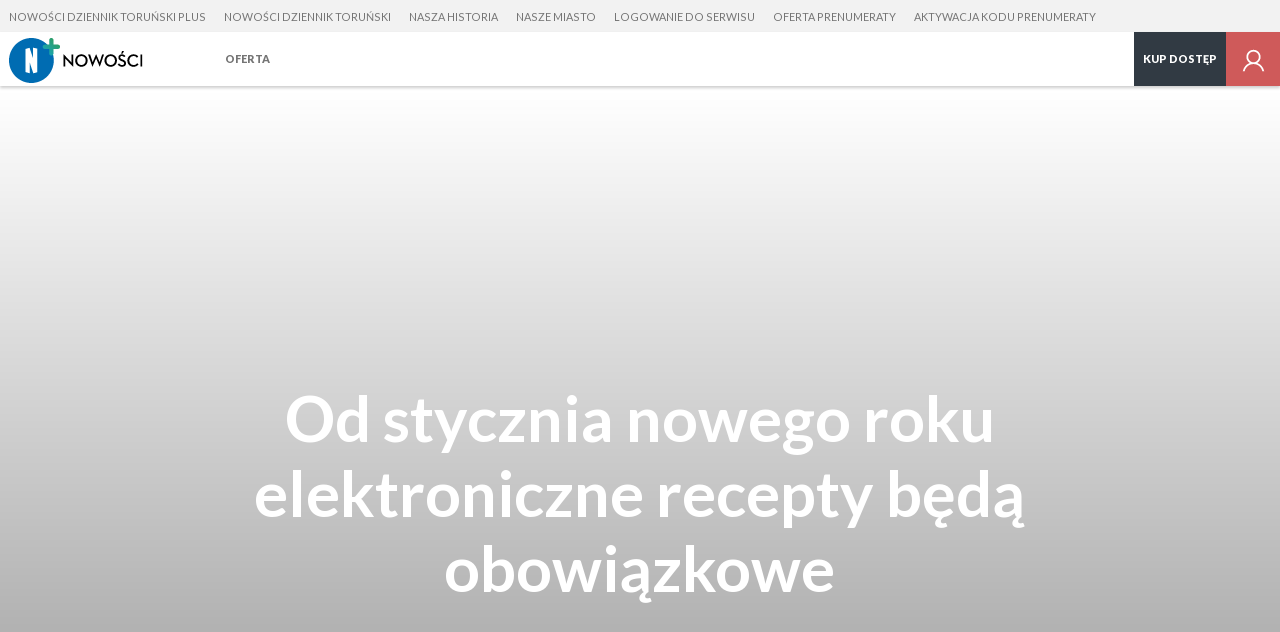

--- FILE ---
content_type: text/html; charset=utf-8
request_url: https://plus.nowosci.com.pl/od-stycznia-nowego-roku-elektroniczne-recepty-beda-obowiazkowe/ar/c1-14674109
body_size: 17300
content:
<!DOCTYPE html>
<html class="no-js" lang="pl">
  <head>
     <script>
  var klucz_api = 'd715c6cc-9594-4f76-b845-2556d88dfee3';
  
    window.dataLayer = window.dataLayer || [];
    window.gdprAppliesGlobally=true;
    (function(){function a(e){if(!window.frames[e]){if(document.body&&document.body.firstChild){var t=document.body;var n=document.createElement("iframe");n.style.display="none";n.name=e;n.title=e;t.insertBefore(n,t.firstChild)}
    else{setTimeout(function(){a(e)},5)}}}function e(n,r,o,c,s){function e(e,t,n,a){if(typeof n!=="function"){return}if(!window[r]){window[r]=[]}var i=false;if(s){i=s(e,t,n)}if(!i){window[r].push({command:e,parameter:t,callback:n,version:a})}}e.stub=true;function t(a){if(!window[n]||window[n].stub!==true){return}if(!a.data){return}
    var i=typeof a.data==="string";var e;try{e=i?JSON.parse(a.data):a.data}catch(t){return}if(e[o]){var r=e[o];window[n](r.command,r.parameter,function(e,t){var n={};n[c]={returnValue:e,success:t,callId:r.callId};a.source.postMessage(i?JSON.stringify(n):n,"*")},r.version)}}
    if(typeof window[n]!=="function"){window[n]=e;if(window.addEventListener){window.addEventListener("message",t,false)}else{window.attachEvent("onmessage",t)}}}e("__tcfapi","__tcfapiBuffer","__tcfapiCall","__tcfapiReturn");a("__tcfapiLocator");(function(e){
    var t=document.createElement("script");t.id="spcloader";t.type="text/javascript";t.async=true;t.src="https://sdk.privacy-center.org/"+e+"/loader.js?target="+document.location.hostname;t.charset="utf-8";var n=document.getElementsByTagName("script")[0];n.parentNode.insertBefore(t,n)})(klucz_api)})();
  
</script>
      <meta http-equiv="Content-Type" content="text/html; charset=utf-8">
<title>Od stycznia nowego roku elektroniczne recepty będą obowiązkowe - plus.nowosci.com.pl</title>
<meta name="description" content="E-recepty to dla pacjenta wygoda, a lekarza oszczędność czasu. Dlaczego medycy podchodzą do nich jak do jeża?">
<meta name="keywords" content="lekarz,zdrowie,e recepty,erecepta,nowosci, nowosci plus, nowosci torunskie, wiadomosci torun, torun, toruń, torun informacje, torun wypadki, polityka toruń, samorząd toruń, wiadomości pomorze, wiadomości pomorze, wiadomości kujawy, kujawy, newsy toruń, rubinkowo, mokre, elana toruń, apator toruń, get well toruń, żużel torun, zuzel torun, toruń zdjęcia, torun zdjecia, stare miasto toruń, umk toruń, uniwersytet toruń, collegium medicum umk, bydgoskie przedmieście, kaszczorek">
<meta name="robots" content="index, follow">
<link rel="canonical" href="https://plus.nowosci.com.pl/od-stycznia-nowego-roku-elektroniczne-recepty-beda-obowiazkowe/ar/c1-14674109">
<meta name="rating" content="general">
<meta name="revisit-after" content="1 day">
<meta name="viewport" content="width=device-width, initial-scale=1, maximum-scale=1.7 user-scalable=yes">
<meta name="fragment" content="!">


<meta property="og:title" content="Od stycznia nowego roku elektroniczne recepty będą obowiązkowe">
<meta property="og:type" content="article">
<meta property="og:url" content="https://plus.nowosci.com.pl/od-stycznia-nowego-roku-elektroniczne-recepty-beda-obowiazkowe/ar/c1-14674109">
<meta property="og:site_name" content="plus.nowosci.com.pl">
<meta property="og:description" content="&amp;nbsp;">
<meta property="og:locale" content="pl_PL">
<meta property="article:publisher" content="https://www.facebook.com/NowosciTorun">
<meta property="og:image" content="https://d-pt.ppstatic.pl/k/r/1/6a/55/5dff74980482d_p.jpg?1577805932">
<meta property="fb:app_id" content="1179301296223727">
<meta property="article:published_time" content="2019-12-23T05:55:00+01:00">
<meta property="article:author" content="https://www.facebook.com/NowosciTorun">
<link href="https://s-pt.ppstatic.pl/p/css/rwd/foundation5.css?ca4283" type="text/css" rel="stylesheet">
<link href="https://s-pt.ppstatic.pl/p/css/serwis_plus/serwisPlus.css?82fe2e" type="text/css" rel="stylesheet">

<link rel="apple-touch-icon" href="https://s-pt.ppstatic.pl/g/favicon/mobilne/nowosci.png?5685083">


<script type="text/javascript">
function GR() { return; };
var oG_OSA = {'serwis':'polskatimes','projekt':'projekt_polskatimes','sUrl':'https://s-pt.ppstatic.pl', 'iframeReklama':'https://www.gratka.pl/reklama/', 'vat':{"stawka":0.23,"procent":23,"brutto":1.23} , tracking: [], kodowanie: 'utf-8', wersja_serwisu: '5685083'};
</script>

<script src="https://s-pt.ppstatic.pl/p/js/serwis_plus/jquery-2.1.4.min.js?f9c7af" type="text/javascript"></script>

<script type="text/javascript">if(GR&&!GR.DOM){jQuery=jQuery.noConflict(true);}</script>

<script src="https://s-pt.ppstatic.pl/o/js/osnowa.js?781917" type="text/javascript"></script>
<script src="https://s-pt.ppstatic.pl/o/js/cgr/track.js?b57ede" type="text/javascript"></script>
<script src="https://s-pt.ppstatic.pl/lib/events/v0.16.0/js/main.js" type="text/javascript"></script>
<script src="https://s-pt.ppstatic.pl/o/jquerytools/jquery.appear-1.1.1.min.js?72e1d9" type="text/javascript"></script>
<script src="https://s-pt.ppstatic.pl/p/js/rwd/modernizr.foundation.js?eb8aae" type="text/javascript"></script>
<script src="https://s-pt.ppstatic.pl/p/js/rwd/foundation5.js?7c7b1f" type="text/javascript"></script>
<script src="https://s-pt.ppstatic.pl/o/jquerytools/jquery.lazyload-1.9.3.js?4b6e9d" type="text/javascript"></script>
<script src="https://s-pt.ppstatic.pl/p/js/serwis_plus/triggery.js?91ef53" type="text/javascript"></script>
<script src="https://s-pt.ppstatic.pl/p/js/zabuto_calendar/zabuto_calendar_mod.js?59b783" type="text/javascript"></script>
<script src="https://s-pt.ppstatic.pl/o/js/pp-ads/ads.js?1b93c0" type="text/javascript"></script>
<script type="text/javascript">var czyMobilne = !1, czyTablet = !1;</script>


<link href="https://s-pt.ppstatic.pl/g/favicon/nowosci.ico?5685083" rel="shortcut icon">
      <script src="https://s-pt.ppstatic.pl/lib/bdaosn/v1.0.0/js/ads/gemius/g.ad.adserver.adsrv/reklama.js" type="text/javascript"></script>
<script>
  var adblockstatus = typeof pp_adblock_is_off !== 'undefined' && pp_adblock_is_off ? 'adblock-off' : 'adblock-on';
</script>
  <script type="text/javascript">
  <!--//--><![CDATA[//><!--
  var PPEvents = PPEvents || {};
  PPEvents.queue = PPEvents.queue || [];

  PPEvents.queue.push(function () {
    PPEvents.setProvider(PPEvents.providerType.GP);
  });

  var gemius_identifier = 'ous1xr8nARU5H8daFTbjJaeEnH4UpTC1ocyZFzd3oJr.57';
  var gemius_extraparameters = ["autor=8846455","data_publikacji=2019-12-23-05-55-00","tytul=Od stycznia nowego roku elektroniczne recepty b\u0119d\u0105 obowi\u0105zkowe","site.type=Artyku\u0142","category.main=Wiadomo\u015bci","category.path=Wiadomo\u015bci","user=x","userstatus=x","photo_number=","photo_count=","article.id=","article.title=","article.author_name=","article.is_paid=0","category.subject=","user.is_logged=0","user.id_pp=0","user.is_editor=0","access.is_paid=0","subscription.period=0","ads.status=on","category.special="];
  gemius_extraparameters.push('adblock=' + adblockstatus);
  gemius_extraparameters.push('hitflag=1');

  function gemius_pending(i) { window[i] = window[i] || function() {var x = window[i+'_pdata'] = window[i+'_pdata'] || []; x[x.length]=arguments;};};
  gemius_pending('gemius_hit'); gemius_pending('gemius_event'); gemius_pending('pp_gemius_hit'); gemius_pending('pp_gemius_event');
  (function(d,t) {try{ var s=d.getElementsByTagName(t)[0],l='http'+((location.protocol=='https:')?'s':'');
    var add=function(ohost, clb){ var gt=d.createElement(t),h=(ohost?"daib.pl/sweqevub.js":"mreg.hit.gemius.pl/xgemius.js");
      gt.setAttribute('async','async'); gt.setAttribute('defer','defer'); gt.src=l+'://'+h; s.parentNode.insertBefore(gt,s);
      if (clb && gt.addEventListener) gt.addEventListener('error', clb, false); else if (clb && gt.attachEvent) gt.attachEvent('onerror', clb); };
    add(0, function(){gemius_extraparameters.forEach(function(param,i){if(param.indexOf('hitflag=')==0){
      gemius_extraparameters[i]='hitflag=2'}});add(1);});} catch (e) {}})(document,'script');
  //--><!]]>
  function gemiusPushAction(params, merge_params, gemius_id) {
    merge_params = typeof merge_params !== 'undefined' ? merge_params : true;
    gemius_id = typeof gemius_id !== 'undefined' ? gemius_id : '';
    params = merge_params ? gemius_extraparameters.concat(params) : params;
    gemius_event.apply(this, ['_action_', gemius_id].concat(params));
  }
  function gemiusPushView(params, merge_params, gemius_id) {
    merge_params = typeof merge_params !== 'undefined' ? merge_params : true;
    gemius_id = typeof gemius_id !== 'undefined' ? gemius_id : '';
    params = merge_params ? gemius_extraparameters.concat(params) : params;
    gemius_event.apply(this, ['_view_', gemius_id].concat(params));
  }

  
  var analyticsQueue = window.analyticsQueue || {push: function(f){f();}};
  var queueLength = analyticsQueue.length || 0;
  if (queueLength > 0) {
    analyticsQueue.map((f) => f());
  }
  
</script>


  <script>
  var PPEvents = PPEvents || {};
  PPEvents.queue = PPEvents.queue || [];

  PPEvents.queue.push(function () {
    PPEvents.setProvider(PPEvents.providerType.UA);
  });

  var dataLayer = dataLayer || [];
  dataLayer.push({"zgody_uzytkownika":[]});
</script>
        <!-- Google Tag Manager -->
  <script
  >(function(w,d,s,l,i){ w[l]=w[l]||[];w[l].push({ 'gtm.start':
        new Date().getTime(),event:'gtm.js'});var f=d.getElementsByTagName(s)[0],
        j=d.createElement(s),dl=l!='dataLayer'?'&l='+l:'';j.async=true;j.src=
        'https://www.googletagmanager.com/gtm.js?id='+i+dl;f.parentNode.insertBefore(j,f);
    })(window,document,'script','dataLayer','GTM-NP2BMFJ');</script>
  <!-- End Google Tag Manager -->
        <!-- Google Tag Manager -->
  <script
  >(function(w,d,s,l,i){ w[l]=w[l]||[];w[l].push({ 'gtm.start':
        new Date().getTime(),event:'gtm.js'});var f=d.getElementsByTagName(s)[0],
        j=d.createElement(s),dl=l!='dataLayer'?'&l='+l:'';j.async=true;j.src=
        'https://www.googletagmanager.com/gtm.js?id='+i+dl;f.parentNode.insertBefore(j,f);
    })(window,document,'script','dataLayer','GTM-MLSRXG');</script>
  <!-- End Google Tag Manager -->
  <!--[if IE]>
    <meta http-equiv="imagetoolbar" content="no">
<![endif]-->

<script type="text/javascript">
  jQuery(function() {
    jQuery("img.lazy").appear(function() { }); // hac
    jQuery("img.lazy").removeClass('lazy').lazyload({
      effect:"fadeIn",
      threshold : 10,
      failure_limit : 100
    });
    // inicjalizacja obsługi boksów asynchronicznych
    GR('o_async_inicjalizuj_pt', '/artykul/', 'od-stycznia-nowego-roku-elektroniczne-recepty-beda-obowiazkowe,14674109,t,id', 'html', '//plus.nowosci.com.pl/ajax/laduj_asynchronicznie/', '', 0);
  });
</script>

  <script>
    var dataLayer = dataLayer || [];
    dataLayer.push({
                        'article.subscription': 'Nie',                                });
  </script>
       

    <script>
     if(typeof(history) !== "undefined") {
        history.replaceState(history.state, "", (""+window.location).replace(/[\?\&]sso_token=.*/, ""));
     }
    </script>


  </head>
  <body class="material serwisPlus widokDesktop naglowek-v2">
                      <script type="didomi/javascript" data-vendor="didomi:facebook">
    oG_OSA.fbNewLogin = true;
    window.fbAsyncInit = function() {
        var czyZainicjalizowany = oG_OSA['facebookZainicjalizowany'] || false;
        if (!czyZainicjalizowany) {
            FB.init({
                appId: 1179301296223727,
                cookie: true,
                xfbml: true,
                version: 'v23.0'
            });
            oG_OSA['facebookZainicjalizowany'] = true;
        }
    };
</script>
	<script type="didomi/javascript" data-vendor="didomi:facebook">
      (function(d, s, id) {
          var js, fjs = d.getElementsByTagName(s)[0];
          if (d.getElementById(id)) { return; }
          js = d.createElement(s); js.id = id;
          js.src = "//connect.facebook.net/pl_PL/sdk.js";
          fjs.parentNode.insertBefore(js, fjs);
      }(document, 'script', 'facebook-jssdk'));
	</script>
          
<div class="media-bar">
  <div class="media-services">
    <ul class="media-services-categories">
              <li><a target="_blank" href="https://plus.nowosci.com.pl" data-gtm="naglowek-nowosci-dziennik-torunski-plus">Nowości Dziennik Toruński Plus</a></li>
              <li><a target="_blank" href="https://nowosci.com.pl" data-gtm="naglowek-nowosci-dziennik-torunski">Nowości Dziennik Toruński</a></li>
              <li><a target="_blank" href="https://naszahistoria.pl" data-gtm="naglowek-nasza-historia">Nasza Historia</a></li>
              <li><a target="_blank" href="https://naszemiasto.pl" data-gtm="naglowek-nasze-miasto">Nasze Miasto</a></li>
              <li><a href="/logowanie/" data-gtm="naglowek-logowanie-do-serwisu">Logowanie do serwisu</a></li>
              <li><a href="/wykup-dostep/" data-gtm="naglowek-oferta-prenumeraty">Oferta prenumeraty</a></li>
              <li><a href="/aktywuj/" data-gtm="naglowek-aktywacja-kodu-prenumeraty">Aktywacja kodu prenumeraty</a></li>
          </ul>
  </div>
  <div class="media-service-bar">
    <a class="media-service-logo" href="/" data-gtm="pasek-logo-serwisplus">
                      <img src="https://s-pt.ppstatic.pl/g/logo_naglowek/nowosciplus.svg?5685083" class="logo" alt="Nowości Plus">
                    </a>
          <nav class="media-service-menu wide-menu">
        <ul>
                                <li>
              <a href="/wykup-dostep/" data-gtm="Pasek/Hamburger/Oferta">Oferta</a>
                          </li>
                  </ul>
        <div class="media-service-menu-more" style="display: none;">
          <ul></ul>
        </div>
      </nav>
        
    <ul class="media-access-buttons wide">
      <li>
        <a class="media-button-hamburger hidden">
          <svg version="1.1" xmlns="http://www.w3.org/2000/svg" xmlns:xlink="http://www.w3.org/1999/xlink" x="0px" y="0px" width="26px" height="26px" viewBox="0 0 26 26" enable-background="new 0 0 26 26" xml:space="preserve"><g><rect x="1" y="22" width="24" height="1" style="fill: #757575;"/><rect x="1" y="13" width="24" height="1" style="fill: #757575;"/><rect x="1" y="4" width="24" height="1" style="fill: #757575;"/></g></svg>
        </a>
      </li>
              <li class="wide-li">
                      <a href="https://plus.nowosci.com.pl/wykup-dostep/" class="media-button-access" data-gtm="pasek-02-przycisk-kup-dostep-niezalogowany">
                              Kup dostęp
                          </a>
                  </li>
                    <li>
                      <a href="/logowanie?url_powrotu=/od-stycznia-nowego-roku-elektroniczne-recepty-beda-obowiazkowe/ar/c1-14674109" class="media-button-login layer-user-login" title="Zaloguj się" data-gtm="pasek-logowanie-zaloguj-sie">
                                <svg version="1.1" xmlns="http://www.w3.org/2000/svg" xmlns:xlink="http://www.w3.org/1999/xlink" x="0px" y="0px" width="24px" height="24px" viewBox="-4239.5 1429.5 24 24" enable-background="new -4239.5 1429.5 24 24" xml:space="preserve"><path d="M-4224.169,1443.686c1.792-1.115,2.999-3.086,2.999-5.35c0-3.49-2.841-6.33-6.329-6.33c-3.491,0-6.329,2.84-6.329,6.33 c0,2.26,1.199,4.239,2.987,5.358c-3.155,1.163-5.538,3.918-6.159,7.301h1.614c0.804-3.616,4.031-6.329,7.887-6.329 c3.853,0,7.082,2.713,7.886,6.329h1.613C-4218.622,1447.606-4221.009,1444.849-4224.169,1443.686z M-4232.247,1438.335 c0-2.618,2.131-4.747,4.748-4.747s4.745,2.129,4.745,4.747s-2.128,4.747-4.745,4.747S-4232.247,1440.953-4232.247,1438.335z" fill="#757575"/></svg>
                    </a>
        </li>
          </ul>
    <div id="my-account">
      <div class="row">
        <div class="columns layer-left">
          <ul>
            <li><a href="https://plus.nowosci.com.pl/profil/" data-gtm="przycisk-edycja-profilu">Ustawienia konta</a></li>
                          <li><a href="/logowanie/?wyloguj" data-gtm="przycisk-wyloguj">Wyloguj się</a></li>
          </ul>
        </div>
      </div>
    </div>
  </div>
  <div class="media-bar-progress" data-percent="100"></div>
  </div>
<script>
    jQuery('.media-button-login').children().attr('data-gtm',
        'pasek-logowanie-zaloguj-sie');
</script>

    
          
  <article>

  <header style="background-image: url(https://d-pt.ppstatic.pl/kadry/k/r/1/6a/55/5dff74980482d_o.jpg?1577805932); background-position: center;" class="stalaWysokosc">
    <div class="tytul">
      <div class="row">
        <div class="columns medium-10 medium-offset-1 end">
          <p>Od stycznia nowego roku elektroniczne recepty będą obowiązkowe</p>
          <a class="strzalkaPrzewijania hide-for-medium-down" title="Czytaj dalej">Czytaj dalej</a>
        </div>
      </div>
          </div>
  </header>
  <div class="szczegoly">
  <div class="row">
    <div class="columns medium-10 medium-offset-1 large-8 large-offset-2 end">
      <ul class="podstawowe">
                  <li class="material-data">
            <time datetime="2019-12-23T00:00:00+01:00">23.12.2019</time>
          </li>
                <li>
                    <a href="https://plus.nowosci.com.pl/wiadomosci/" class="kategoria" title="Kategoria" data-gtm="Artykul/Kategoria/Wiadomości">Wiadomości</a>
        </li>
      </ul>
          </div>
  </div>
</div>
  <div class="autor author">
          <div class="zaokraglenie rounded-image" style="background-image: url(https://d-pt.ppstatic.pl/k/r/1/50/fd/5d0c9ddbc36eb.jpg);"></div>
        <strong>Alicja Cichocka-Bielicka</strong>
      </div>
<div class="drugiTytul hide-for-medium-down">
  <div class="row">
    <div class="columns medium-10 medium-offset-1 end">
      <h1 data-id="14674109">Od stycznia nowego roku elektroniczne recepty będą obowiązkowe</h1>
    </div>
  </div>
</div>

<div class="narzedziaTekst">
  <div class="row">
    <div class="columns medium-8 medium-offset-2 large-6 large-offset-3">
      <a class="mniejszyFont" title="Pomniejsz tekst" data-gtm="Artykul/Zmiana-czcionki/Pomniejsz-tekst-ikona">
        <svg version="1.1" xmlns="http://www.w3.org/2000/svg" xmlns:xlink="http://www.w3.org/1999/xlink" x="0px" y="0px" width="22px" height="20px" viewBox="0 0 22 20" enable-background="new 0 0 22 20" xml:space="preserve"><g><g><path d="M11.399,15.504l-0.021-0.021L7.07,3.997C6.8,3.269,6.426,2.936,5.843,2.936c-0.582,0-0.937,0.313-1.228,1.062	L0.309,15.482c-0.167,0.479-0.229,0.708-0.229,0.874c0,0.396,0.354,0.708,0.832,0.708c0.396,0,0.666-0.208,0.833-0.646 l0.895-2.497h6.43l0.895,2.497c0.146,0.438,0.417,0.646,0.833,0.646c0.457,0,0.811-0.313,0.811-0.708		c0-0.125-0.041-0.312-0.125-0.562C11.462,15.732,11.419,15.607,11.399,15.504z M3.159,12.444l2.663-7.511h0.041l2.664,7.511H3.159		z M21.483,4.208c-0.201-0.106-0.309-0.119-0.723-0.119h-6.446c-0.426,0-0.521,0.013-0.71,0.119		c-0.26,0.13-0.438,0.438-0.438,0.745c0,0.319,0.178,0.627,0.438,0.757c0.189,0.106,0.296,0.118,0.71,0.118h6.446	c0.426,0,0.521-0.012,0.723-0.118c0.248-0.13,0.438-0.438,0.438-0.757C21.921,4.646,21.731,4.338,21.483,4.208z"/></g></g></svg>      </a>
      <a class="domyslnyFont" title="Przywróć domyślny rozmiar tekstu" data-gtm="Artykul/Zmiana-czcionki/Przywroc-domyslny-rozmiar-ikona">
        <svg version="1.1" xmlns="http://www.w3.org/2000/svg" xmlns:xlink="http://www.w3.org/1999/xlink" x="0px" y="0px" width="16px" height="16px" viewBox="0 0 16 16" enable-background="new 0 0 16 16" xml:space="preserve"><path d="M4.795,11.922h6.429l0.895,2.497c0.146,0.438,0.416,0.646,0.832,0.646c0.459,0,0.813-0.313,0.813-0.708	c0-0.125-0.043-0.312-0.125-0.562c-0.021-0.063-0.063-0.188-0.084-0.291l-0.02-0.021L9.227,1.997C8.958,1.269,8.583,0.936,8,0.936	S7.063,1.248,6.772,1.997L2.465,13.482c-0.167,0.479-0.229,0.708-0.229,0.874c0,0.396,0.354,0.708,0.833,0.708	c0.395,0,0.666-0.208,0.832-0.646L4.795,11.922z M10.684,10.444H5.315l2.664-7.511H8.02L10.684,10.444z"/></svg>      </a>
      <a class="wiekszyFont" title="Powiększ tekst" data-gtm="Artykul/Zmiana-czcionki/Powieksz-tekst-ikona">
        <svg version="1.1" xmlns="http://www.w3.org/2000/svg" xmlns:xlink="http://www.w3.org/1999/xlink" x="0px" y="0px" width="22px" height="20px" viewBox="0 0 22 20" enable-background="new 0 0 22 20" xml:space="preserve"><g><g><path d="M11.399,15.504l-0.021-0.021L7.071,3.997C6.8,3.269,6.426,2.936,5.843,2.936S4.907,3.248,4.616,3.997L0.309,15.482	C0.142,15.961,0.08,16.19,0.08,16.356c0,0.396,0.354,0.708,0.832,0.708c0.396,0,0.666-0.208,0.833-0.646l0.895-2.497h6.43	l0.895,2.497c0.146,0.438,0.417,0.646,0.833,0.646c0.457,0,0.811-0.313,0.811-0.708c0-0.125-0.041-0.312-0.125-0.562	C11.462,15.732,11.419,15.607,11.399,15.504z M3.159,12.444l2.663-7.511h0.042l2.664,7.511H3.159z M21.482,4.208	c-0.201-0.106-0.309-0.119-0.723-0.119h-2.352V1.726c0-0.426-0.012-0.521-0.117-0.71c-0.131-0.26-0.438-0.438-0.746-0.438	c-0.318,0-0.627,0.178-0.756,0.438c-0.107,0.189-0.119,0.296-0.119,0.71v2.363h-2.355c-0.426,0-0.521,0.013-0.711,0.119		c-0.26,0.13-0.438,0.438-0.438,0.745c0,0.319,0.178,0.627,0.438,0.757c0.189,0.106,0.297,0.118,0.711,0.118h2.355v2.344		c0,0.426,0.012,0.521,0.119,0.722c0.129,0.249,0.438,0.438,0.756,0.438c0.309,0,0.615-0.188,0.746-0.438	c0.105-0.201,0.117-0.308,0.117-0.722V5.828h2.352c0.426,0,0.521-0.012,0.723-0.118c0.248-0.13,0.438-0.438,0.438-0.757		C21.92,4.646,21.73,4.338,21.482,4.208z"/></g></g></svg>      </a>
          </div>
  </div>
</div>
  <div class="tresc">
          <strong class="hide-for-medium-up">
        Alicja Cichocka-Bielicka
      </strong>
        <p class="zajawka">E-recepty to dla pacjenta wygoda, a lekarza oszczędność czasu. Dlaczego medycy podchodzą do nich jak do jeża?</p>
            <div class="promo promocja">
    <div class="belka ramka">
      <div class="ramka">
        <div class="ikonka">
          <svg version="1.1" xmlns="http://www.w3.org/2000/svg" xmlns:xlink="http://www.w3.org/1999/xlink" x="0px" y="0px" width="64px" height="64px" viewBox="0 -20 64 64" enable-background="new 0 -20 64 64" xml:space="preserve"><g><path d="M30.545,15.136l-4.449-4.449l-1.414,1.414l5.828,5.828l0.484-0.484l0.035,0.035l7.949-7.949l-1.414-1.414L30.545,15.136z M53.77,13.16l-3.821-4.263L52.117,3.6l-5.292-2.182L46.48-4.296l-5.715,0.329l-2.789-4.999l-5.006,2.777l-4.684-3.294 l-3.305,4.674l-5.647-0.937L18.385-0.1L12.89,1.508l1.594,5.499l-4.253,3.831l3.821,4.264l-2.169,5.298l5.292,2.183l0.345,5.714	l5.715-0.33l2.79,4.999l5.006-2.777l4.683,3.295l3.305-4.675l5.648,0.937l0.95-5.646l5.493-1.606l-1.593-5.499L53.77,13.16z M43.852,22.53l-0.827,4.913l-4.916-0.814l-2.878,4.068l-4.074-2.866l-4.357,2.417l-2.429-4.352l-4.975,0.287l-0.3-4.973 l-4.606-1.899l1.889-4.612l-3.327-3.711l3.702-3.334l-1.387-4.787l4.783-1.398l0.826-4.914l4.916,0.815l2.877-4.069l4.076,2.867	l4.356-2.417l2.429,4.352l4.975-0.287l0.3,4.973l4.606,1.9L47.622,9.3l3.326,3.71l-3.701,3.336l1.387,4.785L43.852,22.53z"/></g></svg>        </div>
        <a href="/wykup-dostep/?source=ser_plus&medium=belka_otwarta&campaign=zaslonaplatnosci">
          <h2>Kup prenumeratę cyfrową Nowości&nbsp;Dziennika&nbsp;Toruńskiego</h2>
        </a>
      </div>
    </div>
  </div>
            <p>Z danych na drugą połowę listopada wynika, że tylko 5 procent recept w regionie wystawiono w formie elektronicznej.</p>
<p>Tymczasem od stycznia nowego roku elektroniczne recepty stają się obowiązkowe. Tradycyjny druk lekarz wystawi tylko w wyjątkowych sytuacjach. W Kujawsko - Pomorskim Oddziale NFZ w Bydgoszczy uspokajają, że liczba e - recept, wystawiających je lekarzy oraz ośrodków, które włączają się w cyfryzację systematycznie rośnie.</p>
<p>Pytanie, czy medycy tylko testują system, czy faktycznie wprawiają się w ich wystawianie i dlaczego tak się z tym ociągają? Według samych lekarzy do e - recept zniechęcają programy jakie posiadają przychodnie do ich obsługi, nie wszystkie są intuicyjne, a przez to przyjazne.</p>
<h2>Chlubne wyjątki</h2>
<p>Są jednak w Toruniu takie przychodnie, gdzie pacjenci pełnymi garściami korzystają z udogodnień cyfryzacji. Tak jest w „Przychodni Rodzinnej” przy ul. Broniewskiego, gdzie  tylko w październiku 80 procent recept jakie otrzymali pacjenci wystawiono właśnie w formie elektronicznej.</p>
<p>- E - recepta to oszczędność czasu dla lekarza, a dla pacjenta wygoda - podkreśla Marcin Marcinkowski z kierownictwa tego ośrodka.</p>
<p>E - recepty nie należy się bać, co więcej, jeśli nasz lekarz nie wychodzi z inicjatywą warto samemu poprosić o elektroniczną wersję.</p>
<h2>Cyfrowa rewolucja </h2>
<p>E - recepta to duża wygoda. Pacjent od lekarza wychodzi z czterocyfrowym PIN-em. Do realizacji recepty poza numerem PESEL nie potrzebuje nic więcej.</p>
<p>W dodatku, jeśli posiada Internetowe Konto Pacjenta lekarz nie musi podawać choremu PIN-u, bo w momencie wystawienia e - recepty dostaje on numer w wiadomości SMS na telefon lub e - mail na skrzynkę elektroniczną. Na tej podstawie, znając numer PESEL farmaceuta wydaje leki. E - recepta to znacznie więcej udogodnień. Trudno ją zgubić, aptekarz nie musi się domyślać co napisał na druku medyk. Nie ma też konieczności wykupowania wszystkich medykamentów przepisanych na jednej recepcie, bo „niewykupione przepadają”. E - recepta pozwala każdy lek kupić w innym czasie i innej aptece, bez odpisów czy utraty refundacji.</p>
<h2>Nie ma się czego bać</h2>
<p>Nowy system upraszcza też realizację recept na leki powtórkowe w chorobach przewlekłych. Pacjent z cukrzycą czy nadciśnieniem zamawia leki i jeśli posiada konto IKP w ogóle nie musi fatygować się do ośrodka, bo w momencie wystawienia recepty numer otrzyma przez SMS.</p>
<p>Obowiązek wystawiania e - recept wchodzi 8 stycznia.</p>

      </div>
</article>

<div class="row clear">
  <div class="columns medium-8 medium-offset-2 large-6 large-offset-3 end">

    
    <script type="didomi/html" data-vendor="didomi:facebook">
<ul class="listaIkon">
      <li><a class="ikona" href="https://www.facebook.com/sharer/sharer.php?u=https%3A%2F%2Fplus.nowosci.com.pl%2Fod-stycznia-nowego-roku-elektroniczne-recepty-beda-obowiazkowe%2Far%2Fc1-14674109" title="Udostępnij na Facebooku" target="_blank" data-gtm="Artykul/Social-Media-udostepnij/Facebook-biala-ikona"><svg version="1.1" xmlns="http://www.w3.org/2000/svg" xmlns:xlink="http://www.w3.org/1999/xlink" x="0px" y="0px" width="24px" height="24px" viewBox="0 0 24 24" enable-background="new 0 0 24 24" xml:space="preserve"><path d="M14.844,12.001h-2.227V18h-2.57v-5.999H8.81V10.04h1.237V8.766C10.047,7.032,10.795,6,12.831,6h2.343v2.125h-1.915 c-0.567,0-0.635,0.3-0.635,0.855l-0.007,1.06h2.573L14.844,12.001z" fill="#fff" /></svg>
</a></li>
    <li><a class="ikona" href="http://twitter.com/intent/tweet?url=https%3A%2F%2Fplus.nowosci.com.pl%2Fod-stycznia-nowego-roku-elektroniczne-recepty-beda-obowiazkowe%2Far%2Fc1-14674109" title="Udostępnij na Twitterze" target="_blank" data-gtm="Artykul/Social-Media-udostepnij/Twitter-biala-ikona"><svg version="1.1" xmlns="http://www.w3.org/2000/svg" xmlns:xlink="http://www.w3.org/1999/xlink" x="0px" y="0px" width="24px" height="24px" viewBox="0 0 24 24" enable-background="new 0 0 24 24" xml:space="preserve"><path fill="#fff"  d="M18.769,7.802c-0.503,0.223-1.038,0.367-1.597,0.438c0.573-0.344,1.014-0.883,1.22-1.532c-0.537,0.317-1.13,0.544-1.76,0.67 C16.12,6.836,15.396,6.5,14.604,6.5c-1.536,0-2.775,1.248-2.775,2.778c0,0.22,0.02,0.431,0.066,0.632 c-2.309-0.114-4.35-1.22-5.721-2.903c-0.239,0.417-0.379,0.89-0.379,1.402c0,0.961,0.492,1.814,1.231,2.307 c-0.445-0.007-0.884-0.137-1.253-0.341v0.031c0,1.347,0.961,2.467,2.224,2.726c-0.228,0.064-0.474,0.092-0.729,0.092 c-0.176,0-0.355-0.009-0.525-0.047c0.359,1.099,1.38,1.906,2.595,1.933c-0.944,0.739-2.146,1.184-3.443,1.184 c-0.227,0-0.444-0.01-0.663-0.038C6.461,17.048,7.917,17.5,9.49,17.5c5.105,0,7.899-4.229,7.899-7.898 c0-0.123-0.005-0.239-0.012-0.357C17.93,8.852,18.392,8.364,18.769,7.802"/></svg>
</a></li>
  </ul>
</script>

      <ul class="tagi">
          <li><a data-gtm="Artykul/Tag-1" href="https://plus.nowosci.com.pl/tag/lekarz">lekarz</a></li>
          <li><a data-gtm="Artykul/Tag-2" href="https://plus.nowosci.com.pl/tag/zdrowie">zdrowie</a></li>
          <li><a data-gtm="Artykul/Tag-3" href="https://plus.nowosci.com.pl/tag/e-recepty">e recepty</a></li>
          <li><a data-gtm="Artykul/Tag-4" href="https://plus.nowosci.com.pl/tag/erecepta">erecepta</a></li>
      </ul>
    <div class="autorInfo">
        <div class="autor author">
          <div class="zaokraglenie rounded-image" style="background-image: url(https://d-pt.ppstatic.pl/k/r/1/50/fd/5d0c9ddbc36eb.jpg);"></div>
        <strong>Alicja Cichocka-Bielicka</strong>
      </div>
    </div>
  </div>
</div>

  <script>
    var dataLayer = dataLayer || [];
    dataLayer.push({
                        'article.author_name': 'alicja.cichocka',                                'article.edited_at': '2019-12-31 16:25',                                'article.created_at': '2019-12-23 05:55',                                'article.video_count': 'Nie',                                'article.id': '14674109',                                'category.path': '/wiadomosci/',                                'article.prefered_journals': 'plus.nowosci.com.pl'                  });
  </script>
  
  
<div id="komentarze" class="komentarze" data-id-material="14674109">
  <section>
    <div class="row">
      <div class="columns medium-8 medium-offset-2 large-6 large-offset-3 end">
                  <h2>Dodaj pierwszy komentarz</h2>
                <a class="ikona pasek aktywne" title="Ukryj komentarze" name="art-komentarze">
          <svg version="1.1" xmlns="http://www.w3.org/2000/svg" class="ikonaPrzyciskDol" xmlns:xlink="http://www.w3.org/1999/xlink" x="0px" y="0px" width="24px" height="24px" viewBox="0 0 24 24" enable-background="new 0 0 24 24" xml:space="preserve"><path d="M1.439,6.939c0-0.111,0.043-0.226,0.129-0.312c0.172-0.171,0.45-0.171,0.622,0L12,16.438l9.81-9.811 c0.171-0.171,0.449-0.171,0.621,0c0.173,0.173,0.173,0.452,0,0.623l-10.12,10.121c-0.172,0.171-0.45,0.171-0.622,0L1.568,7.25 C1.482,7.164,1.439,7.052,1.439,6.939z"/></svg>
          <svg version="1.1" class="ikonaPrzyciskGora" xmlns="http://www.w3.org/2000/svg" xmlns:xlink="http://www.w3.org/1999/xlink" x="0px" y="0px" width="24px" height="24px" viewBox="0 0 24 24" enable-background="new 0 0 24 24" xml:space="preserve"><path d="M22.561,17.06c0,0.111-0.043,0.226-0.129,0.312c-0.172,0.171-0.45,0.171-0.622,0L12,7.561l-9.81,9.811 c-0.171,0.171-0.449,0.171-0.621,0c-0.173-0.173-0.173-0.452,0-0.623l10.12-10.121c0.172-0.171,0.45-0.171,0.622,0l10.12,10.121 C22.518,16.835,22.561,16.947,22.561,17.06z"/></svg>
        </a>
      </div>
    </div>
  <div class="komentarzeSekcja row rozwiniete">
                      <div class="columns medium-8 medium-offset-2 large-6 large-offset-3 zablokowany">Komentowanie artykułu dostępne jest tylko dla zalogowanych użytkowników, którzy mają do niego dostęp.</div>
                  <a class="button zaloguj linkWarstwa" data-url="/ajax/uzytkownik/logowanie" href="/logowanie" title="Zaloguj się">Zaloguj się</a>
                    
      
      
      
              <div id="lista-komentarzy" class="columns medium-8 medium-offset-2 large-6 large-offset-3 end">
          <div></div>
        </div>
                    </div>
  </section>
</div>

<script type="text/javascript">
(function() {
var idModul = "ID_MODUL_POLSKATIMES__MODUL__KOMENTARZ_SERWIS_PLUS", liczbaStron = "1", czyModerator = false, daneKontroler = {"katalog":"\/artykul\/","wartosc":"od-stycznia-nowego-roku-elektroniczne-recepty-beda-obowiazkowe,14674109,t,id","rozszerzenie":"html","strona":1,"async":1,"plus":1}, czyZalogowany = 0, czyBlokada = 0;
var Komentarze = function(opcje) {
    var $ = jQuery,
        daneKontroler = opcje.daneKontroler,
        idModul = opcje.idModul,
        liczbaStron = opcje.liczbaStron,
        maxZnakow = 4000,
        czyModerator = opcje.czyModerator,
        czyZalogowany = opcje.czyZalogowany,
        czyBlokada = opcje.czyBlokada,
        edycjaFormularz = $('#edytuj-komentarz form'),
        odpowiedzFormularz = $('#dodaj-odpowiedz form'),
        zgloszenieFormularz = $('#zglos-naruszenie form'),
        idMaterial = $('#komentarze').data('idMaterial');

        rozwinFormularz = function(formularzTresc) {
            formularzTresc.css("height", "150px");
            $('> textarea', formularzTresc).css({
              "height": "120px",
              "padding": "10px 0 0 20px"
            });
            $('> .komentujIkona', formularzTresc).fadeOut("300");
        },

        /**
         * Edycja Komentarza
         *
         * @returns {undefined}
         */
        edytujKomentarz = function(event) {
            event.preventDefault();

            var przycisk = $(this),
                komentarz = przycisk.closest('.koment'),
                tresc = komentarz.find('p.pelnaTresc'),
                formularz = komentarz.find('form.komentarzEdycja');

            if (!formularz.length) {
                formularz = edycjaFormularz.clone(true, true);
                $('input[name="id_post"]', formularz).val(komentarz.data('id'));
                $('input[name="autor"]', formularz).val(komentarz.data('autor'));
                $('textarea', formularz).html(tresc.html());

                tresc.parent().append(formularz);
            }

            $('textarea', formularz).val(tresc.html());

            przeliczZnaki($('textarea', formularz));
            tresc.hide();
            formularz.show();
        },

        /**
         * Odpowiadanie na komentarz
         *
         * @returns {undefined}
         */
        odpowiedz = function(event) {
            event.preventDefault();

            var przycisk = $(this),
                komentarz = przycisk.closest('.koment'),
                formularz = komentarz.find('.komentarzWiersz > form.formKomentarz');

            if (formularz.length === 0) {
                formularz = odpowiedzFormularz.clone(true, true);

                $('input[name="id_post_rodzic"]', formularz).val(komentarz.data('id'));

                if (komentarz.hasClass('korzen')) {
                    $('input[name="id_post_korzen"]', formularz).val(komentarz.data('id'));
                } else {
                    $('input[name="id_post_korzen"]', formularz).val(komentarz.parents('.korzen').data('id'));
                }

                komentarz.children('.komentarzWiersz').append(formularz);
            }

            przeliczZnaki($('textarea', formularz));
            formularz.show();
        },

        /**
         * Usunięcie komentarza
         *
         * @returns {undefined}
         */
        usunKomentarz = function(event) {
            event.preventDefault();

            var przycisk = $(this),
                komentarz = przycisk.closest('.koment'),
                idKomentarz = komentarz.data('id'),
                idWatek = komentarz.data('idWatek'),
                obiekty = $('#komentarz-' + idKomentarz + ' .koment'),
                komentarze = [],
                komunikat = '';

            komentarze.push(idKomentarz);
            obiekty.each(function() {
                komentarze.push($(this).data('id'));
            });

            komunikat = prompt('Podaj powód usunięcia komentarza', '');

            if (komunikat !== null) {
                if (komunikat === '') {
                    alert('Podaj powód usunięcia komentarza.');
                    return false;
                }

                $.ajax({
                    type: 'POST',
                    url: '/ajax/komentarz/usun/',
                    data: {
                        id_post: komentarze.join(','),
                        id_watek: idWatek,
                        id_material: idMaterial,
                        komunikat: komunikat
                    },
                    dataType: 'json'
                }).success(function(msg) {
                    if (typeof msg.sukces !== 'undefined') {
                        $('#komentarz-' + idKomentarz).fadeOut(400, function() {
                            var komentarzRodzic = $(this).parents('.koment');

                            $(this).remove();
                            Komunikat.chwilowy("Komentarz został usunięty.");

                            if (komentarzRodzic.length) {
                                zmienLicznikOdpowiedzi($('> .komentarzWiersz .pokazUkryjOdpowiedzi', komentarzRodzic), -1);
                            }
                        });
                    } else if (typeof msg.blad !== 'undefined') {
                        Komunikat.chwilowy(msg.blad, 'blad');
                    } else {
                        Komunikat.chwilowy('Wystąpił nieznany błąd przy usuwaniu.', 'blad');
                    }
                });
            }
        },

        /**
         * Ocenienie komentarza
         *
         * @param {type} event
         * @returns {undefined}
         */
        ocenKomentarz = function(event) {
            event.preventDefault();

            if (!czyZalogowany || czyBlokada) {
                Komunikat.chwilowy("Ocenianie komentarzy dostępne jest tylko dla zalogowanych użytkowników.", 'info');
                return;
            }

            var element = $(this),
                dane = element.attr('id').split('-')

            $.ajax({
                type: 'POST',
                url: '/ajax/material/komentarz/',
                data: {
                    id_post: dane[1],
                    ocena: dane[0] == 'plus' ? 1 : -1,
                    id_watek: dane[2],
                    strona: dane[3],
                    sortowanie: dane[4]
                },
                dataType: 'json'
            }).success(function(msg) {
                var span = element.find('span'),
                    wartosc = span.html() * 1,
                    zmiana = msg.zmiana * 1;

                if (zmiana < 0) {
                    Komunikat.chwilowy('Oceniłeś komentarz negatywnie.', 'info');
                    wartosc -= zmiana;
                } else {
                    wartosc += zmiana;
                    Komunikat.chwilowy('Oceniłeś komentarz pozytywnie.', 'info');
                }

                if (zmiana !== 0) {
                    element.parent().addClass('oceniono');
                    element.addClass('wybrany');
                    span.html(wartosc);
                } else {
                    Komunikat.chwilowy('Oceniłeś już ten komentarz.', 'info');
                }
            });
        },

        /**
         * Wyświetlenie odpowiedzi
         *
         * @returns {undefined}
         */
        wyswietlOdpowiedzi = function(event) {
            event.preventDefault();

            var przycisk = $(this);

            if (przycisk.hasClass('watekPokaz')) {
                $(this).closest('.koment').children('.komentarzPodrzedny').slideDown();
                przycisk.removeClass('watekPokaz').addClass('watekUkryj').html(przycisk.html()
                    .replace('zobacz', 'ukryj')).attr('title', 'ukryj odpowiedzi');
            } else {
                $(this).closest('.koment').children('.komentarzPodrzedny').slideUp();
                przycisk.removeClass('watekUkryj').addClass('watekPokaz').html(przycisk.html()
                    .replace('ukryj', 'zobacz')).attr('title', 'zobacz odpowiedzi');;
            }
        },

        /**
         * Zmiana wartości licznika odpowiedzi.
         *
         * @param Object przycisk obiekt przycisku do pokazywania/ukrywania odpowiedzi
         * @param integer wartosc
         * @returns {undefined}
         */
        zmienLicznikOdpowiedzi = function(przycisk, wartosc) {
            var licznikOdpowiedzi = przycisk.find('em'),
                aktualnaLiczbaOdpowiedzi = parseInt(licznikOdpowiedzi.html()) + wartosc;

            if (aktualnaLiczbaOdpowiedzi < 0) {
                aktualnaLiczbaOdpowiedzi = 0;
            }

            licznikOdpowiedzi.html(aktualnaLiczbaOdpowiedzi);
            if (aktualnaLiczbaOdpowiedzi === 0) {
                przycisk.addClass('hide');

                if (przycisk.hasClass('watekUkryj')) {
                    przycisk.click();
                }
            } else if (przycisk.hasClass('hide')) {
                przycisk.removeClass('hide');
            }
        },

        /**
         * Zgłoszenie komentarza do moderacji
         *
         * @returns {undefined}
         */
        zglosKomentarz = function(event) {
            event.preventDefault();

            var przycisk = $(this),
                komentarz = przycisk.closest('.koment'),
                formularz = komentarz.find('.komentarzWiersz > form.formularzZglos');

            if (formularz.length === 0) {
                formularz = zgloszenieFormularz.clone(true, true);

                $('input[name="zglos_post"]', formularz).val(komentarz.data('id'));

                komentarz.children('.komentarzWiersz').append(formularz);
            }

            formularz.show();
        },

        /**
         * Potwierdzenie usunięcia całego wątku (komentarz + odpowiedzi)
         *
         * @returns {Boolean}
         */
        potwierdzUsuniecieWatku = function() {
            if (!confirm('Czy na pewno chcesz usunąć cały wątek?')) {
                return false;
            };
        },

        /**
         * Przeliczenie znaków w polu tekstowym i odpowiednia zmiana wartości licznika.
         *
         * @param Object tresc
         * @returns {undefined}
         */
        przeliczZnaki = function(tresc) {
            var max = maxZnakow,
                liczbaZnakow = max,
                liczbaEnterow = 0;

            if (tresc.val().length > max) {
                tresc.val(tresc.val().substr(0, max));
            }

            liczbaZnakow = max - tresc.val().length;
            liczbaEnterow = tresc.val().split(/\\n/).length - 1;
            liczbaZnakow = liczbaZnakow + liczbaEnterow - liczbaEnterow * 100;

            tresc.parent().find('.pozostalo b').html(liczbaZnakow);
        },

        /**
         * Pobranie następnej strony komentarzy
         *
         * @param {type} wszystkie
         * @returns {undefined}
         */
        pobierzNastepnaStrone = function(wszystkie) {
            daneKontroler.strona++;

            $.get('/ajax/laduj_asynchronicznie/' + idModul + '.html', daneKontroler, function(data) {
                var komentarze = $(data);

                podepnijZdarzeniaDoKontenera(komentarze);
                $('#komentarze section #lista-komentarzy').append(komentarze);

                if (wszystkie && daneKontroler.strona < liczbaStron) {
                    pobierzNastepnaStrone(wszystkie);
                }
            });
        },

        /**
         * Utworzenie i podpięcie przyicsku "Pokaż więcej komentarzy" oraz jego obsługa
         *
         * @returns {undefined}
         */
        utworzPrzyciskWiecej = function() {
            var wiecej = $(document.createElement('input')).attr('id', 'komentarze-wiecej').attr('type', 'button')
                    .val('Pokaż więcej komentarzy').addClass('button').click(function() {
                pobierzNastepnaStrone(false);

                if (liczbaStron <= daneKontroler.strona) {
                    ukryjPrzyciskiWszystkieWiecej();
                }
            });

            $('#komentarze section .komentarzeWiecej').append(wiecej);
        },

        /**
         * Utworzenie i podpięcie przyicsku "Pokaż więcej komentarzy" oraz jego obsługa
         *
         * @returns {undefined}
         */
        utworzPrzyciskWszystkie = function() {
            var wszystkie = $(document.createElement('input')).attr('id', 'komentarze-wszystkie').attr('type', 'button')
                    .val('Pokaż wszystkie komentarze').addClass('button').click(function() {
                $('#komentarze-wiecej').remove();
                ukryjPrzyciskiWszystkieWiecej();
                pobierzNastepnaStrone(true);
            });

            $('#komentarze section .komentarzeWiecej').append(wszystkie);
        },

        /**
         * Ukrywa przyciski "pokaz wiecej" i/lub "pokaz wszystkie".
         *
         * @returns {undefined}
         */
        ukryjPrzyciskiWszystkieWiecej = function() {
            var przyciskWszystkieWiecej = $('#komentarze section .komentarzeWiecej');

            if (przyciskWszystkieWiecej.length) {
                przyciskWszystkieWiecej.hide();
            }
        },

        /**
         * Podpięcie zdarzeń pod kontener zawierający komentarze
         *
         * @returns {undefined}
         */
        podepnijZdarzeniaDoKontenera = function(kontener) {
            if (czyZalogowany && !czyBlokada) {
                $('.komentarzOdpowiedz a.dodajOdpowiedz', kontener).click(odpowiedz);
                $('a.komentarzZglosNaruszenie', kontener).click(zglosKomentarz);
            } else {
                $('a.komentarzZglosNaruszenie', kontener).click(function() {
                    Komunikat.chwilowy('<a href="/logowanie">Zaloguj się</a>, żeby zgłosić naruszenie komentarza.', 'blad');
                    return false;
                });
            }

            $('.kciukGora, .kciukDol', kontener).click(ocenKomentarz);
            $('a.pokazUkryjOdpowiedzi', kontener).click(wyswietlOdpowiedzi);

            if (czyModerator) {
                $('.komentarzUsun', kontener).click(usunKomentarz);
                $('.komentarzEdytuj', kontener).click(edytujKomentarz);
            }
        },

        /**
         * Podpięcie zdarzeń ogólnych
         *
         * @returns {undefined}
         */
        podepnijZdarzeniaOgolne = function() {
            if (czyModerator) {
                $('#komentarze input[name="usun_watek"]').click(potwierdzUsuniecieWatku);
            }
        },

        /**
         * Inicjalizacja formularza edycji komentarzy
         *
         * @returns {undefined}
         */
        inicjalizujFormularzEdycji = function() {
            $('textarea', edycjaFormularz).keyup(function() {
                przeliczZnaki($(this));
            });

            $('input[name="edytuj_komentarz"]', edycjaFormularz).click(function(event) {
                event.preventDefault();

                var formularz = $(this).closest('form'),
                    komentarz = $(this).closest('.koment'),
                    tresc = $('textarea', formularz).val();

                $.ajax({
                    type: 'POST',
                    url: '/ajax/komentarz/dodaj/',
                    data: {
                        id_post: komentarz.data('id'),
                        id_watek: komentarz.data('idWatek'),
                        id_material: idMaterial,
                        tytul: komentarz.data('temat'),
                        autor: komentarz.data('autor'),
                        tresc: tresc
                    },
                    dataType: 'json'
                }).success(function(msg) {
                    if (msg.czy_sukces) {
                        Komunikat.chwilowy("Edytowano komentarz.");
                        formularz.hide();
                        komentarz.children('.komentarzWiersz').find('p.pelnaTresc').html(tresc).show();
                    } else if (msg.blad) {
                        Komunikat.chwilowy("Nie udało się edytować komentarza.", 'blad');
                    }
                });
            });

            $('input[name="anuluj_edycje"]', edycjaFormularz).click(function(event) {
                event.preventDefault();
                $(this).closest('form').hide(),
                $(this).closest('.komentarzWiersz').find('p.pelnaTresc').show();
            });
        },

        /**
         * Inicjalizacja zdarzeń dla formularza odpowiedzi.
         *
         * @param Object formularz
         * @returns {undefined}
         */
        inicjalizujFormularzOdpowiedzi = function(formularz) {
            $('textarea', formularz).keyup(function() {
                przeliczZnaki($(this));
            });

            $('.tresc', formularz).click(function() {
                rozwinFormularz($(this));
            });

            $('input[name="dodaj_komentarz"]', formularz).click(function(event) {
                var button = $(this);

                button.prop('disabled',true);
                setTimeout(function(){
                    button.prop('disabled',false);
                }, 1000);
                event.preventDefault();
                var formularz = $(this).closest('form');

                $.ajax({
                    type: 'POST',
                    url: '/ajax/komentarz/dodaj/',
                    data: {
                        tresc: $('textarea', formularz).val(),
                        id_material: idMaterial,
                        id_post_rodzic: $('input[name="id_post_rodzic"]', formularz).val(),
                        id_post_korzen: $('input[name="id_post_korzen"]', formularz).val()
                    },
                    dataType: 'json',
                }).success(function(msg) {
                    if (msg.czy_sukces) {
                        var html = $(msg.html);
                        podepnijZdarzeniaDoKontenera(html);
                        Komunikat.chwilowy("Twój komentarz został dodany.");

                        if (formularz.attr('id') === 'form-komentarz') {
                            $('#lista-komentarzy > div:first-of-type').before(html);
                            $('textarea', formularz).html('').val('');

                            $('.komentujIkona', formularz).fadeIn('300');
                            $('textarea', formularz).removeAttr('style');
                            $('div.tresc', formularz).removeAttr('style');
                            formularz.removeAttr('style');
                        } else {
                            var komentarzRodzic = formularz.closest('.komentarzWiersz'),
                                komentarzPodrzedny = $('+ .komentarzPodrzedny', komentarzRodzic),
                                pokazUkryjOdpowiedzi = $('a.pokazUkryjOdpowiedzi:first-of-type', komentarzRodzic);

                            formularz.remove();
                            pokazUkryjOdpowiedzi.removeClass("hide");
                            zmienLicznikOdpowiedzi(pokazUkryjOdpowiedzi, 1);

                            if (komentarzPodrzedny.length === 0) {
                                komentarzPodrzedny = $('<div></div>').addClass('komentarzPodrzedny right').attr('style', 'display: none').append(html);
                                komentarzRodzic.after(komentarzPodrzedny);
                            } else {
                                komentarzPodrzedny.prepend(html);
                            }

                            if (pokazUkryjOdpowiedzi.hasClass('watekPokaz')) {
                                pokazUkryjOdpowiedzi.click();
                            }
                        }
                    } else if (msg.bledy) {
                        Komunikat.chwilowy(msg.bledy, 'blad');
                        rozwinFormularz($('.tresc', formularz));
                    } else {
                        Komunikat.chwilowy('Wystąpił błąd. Komentarz nie został dodany.', 'blad');
                    }
                });
              return false;
            });

            $('input[name="anuluj"]', odpowiedzFormularz).click(function(event) {
                event.preventDefault();
                $(this).closest('form').remove();
            });
        },

        /**
         * Inicjalizacja formularza zgłaszania komentarza do moderacji.
         *
         * @param Object formularz
         * @returns {undefined}
         */
        inicjalizujFormularzZgloszenia = function() {
            $('input[name="zglos"]', zgloszenieFormularz).click(function(event) {
                event.preventDefault();

                var formularz = $(this).closest('form'),
                    komunikatTextarea = $('textarea', formularz);

                $.ajax({
                    type: 'POST',
                    url: '/ajax/komentarz/zglos/',
                    data: {
                        id_post: $('input[name="zglos_post"]', formularz).val(),
                        id_material: idMaterial,
                        komunikat: komunikatTextarea.val()
                    },
                    dataType: 'json',
                }).success(function(msg) {
                    if (msg.czy_sukces) {
                        Komunikat.chwilowy('Dziękujemy. Komentarz został zgłoszony do moderacji.');
                        formularz.hide();
                        komunikatTextarea.val('');
                    } else {
                        Komunikat.chwilowy(msg.bledy, 'blad');
                    }
                });
            });

            $('input[name="anuluj_zglaszanie"]', zgloszenieFormularz).click(function(event) {
                event.preventDefault();

                var formularz = $(this).closest('form'),
                    komunikatTextarea = $('textarea', formularz);

                komunikatTextarea.val('');
                formularz.hide();
            });
        },

        /**
         * Inicjalizacja
         *
         * @returns {undefined}
         */
        inicjalizuj = function() {
            if (czyZalogowany && !czyBlokada) {
                przeliczZnaki($('#komentarz-tresc'));
                inicjalizujFormularzOdpowiedzi($('#form-komentarz'));
                inicjalizujFormularzOdpowiedzi(odpowiedzFormularz);
                inicjalizujFormularzZgloszenia();
            }

            podepnijZdarzeniaDoKontenera($('#lista-komentarzy'));
            podepnijZdarzeniaOgolne();

            if (liczbaStron > daneKontroler.strona) {
                utworzPrzyciskWiecej();
                if (czyModerator) {
                    utworzPrzyciskWszystkie();
                }
            }

            if (czyModerator) {
                inicjalizujFormularzEdycji();
            }
        };

    inicjalizuj();
};

var komenterze = new Komentarze({
    daneKontroler: daneKontroler,
    idModul: idModul,
    liczbaStron: liczbaStron,
    czyModerator: czyModerator,
    czyZalogowany: czyZalogowany,
    czyBlokada: czyBlokada
});

})();
</script>

            <div id="debug"></div>
    <div id="kreska-paragraf" class="kreska"></div>
    <div id="kreska-artykul" class="kreska"></div>
            <div id="stopka">
  <div class="linki">
    <div class="row">
            <div class="columns small-10 small-offset-1 large-2">
        <script type="didomi/html" data-vendor="didomi:facebook">
<ul class="listaIkon">
          <li><a class="ikona" href="https://www.facebook.com/NowosciTorun" title="Odwiedź nas na Facebooku" target="_blank" data-gtm="Stopka/Social-Media/Facebook-biala-ikona"><svg version="1.1" xmlns="http://www.w3.org/2000/svg" xmlns:xlink="http://www.w3.org/1999/xlink" x="0px" y="0px" width="24px" height="24px" viewBox="0 0 24 24" enable-background="new 0 0 24 24" xml:space="preserve"><path d="M14.844,12.001h-2.227V18h-2.57v-5.999H8.81V10.04h1.237V8.766C10.047,7.032,10.795,6,12.831,6h2.343v2.125h-1.915 c-0.567,0-0.635,0.3-0.635,0.855l-0.007,1.06h2.573L14.844,12.001z" fill="#fff" /></svg>
</a></li>      </ul>
</script>
      </div>
      <div class="columns small-10 small-offset-1 large-8 large-offset-0 end">
                <ul>
                                    <li>
                <a href="https://plus.nowosci.com.pl/dla-prasy/" title="Dla Prasy" data-gtm="stopka-https:plus.nowosci.com.pldla-prasy">Dla Prasy</a>
              </li>
                                                <li>
                <a href="https://plus.nowosci.com.pl/o-nas/" title="O Nas" data-gtm="stopka-https:plus.nowosci.com.plo-nas">O Nas</a>
              </li>
                                                <li>
                <a href="https://plus.nowosci.com.pl/regulamin/" title="Regulamin" data-gtm="stopka-https:plus.nowosci.com.plregulamin">Regulamin</a>
              </li>
                                                <li>
                <a href="https://prywatnosc.polskapress.pl" title="Prywatność" target="_blank" data-gtm="stopka-https:prywatnosc.polskapress.pl">Prywatność</a>
              </li>
                                                                      <li>
                <a href="https://plus.nowosci.com.pl/nota-wydawnicza/" title="Nota Wydawnicza" data-gtm="stopka-https:plus.nowosci.com.plnota-wydawnicza">Nota Wydawnicza</a>
              </li>
                                                                      <li>
                <a href="https://prywatnosc.polskapress.pl/klauzula-vod" title="Klauzula VOD" data-gtm="stopka-https:prywatnosc.polskapress.plklauzula-vod">Klauzula VOD</a>
              </li>
                                                <li>
                <a href="https://plus.nowosci.com.pl/logowanie/" title="Logowanie" class="linkWarstwa" data-url="/ajax/uzytkownik/logowanie" data-gtm="stopka-https:plus.nowosci.com.pllogowanie">Logowanie</a>
              </li>
                              </ul>
      </div>
    </div>
  </div>
  <div class="row">
    <div class="columns medium-7 medium-offset-1 large-8">
      <p>
        Polska Press Sp. z o.o. informuje, że wszystkie treści ukazujące się w serwisie podlegają ochronie.
        <a href="https://plus.nowosci.com.pl/prawa-autorskie/" title="Prawa autorskie">Dowiedz się więcej.</a>
      </p>
      <p>Jesteś zainteresowany kupnem treści?
        <a href="https://plus.nowosci.com.pl/kupno-tresci/" title="Kupno treści">Dowiedz się więcej.</a>
      </p>
      <p>&copy; 2000 - 2026
                <a href="https://polskapress.pl/pl" title="Polska Press Grupa">Polska Press Sp. z o.o.</a>
              </p>
    </div>
    <div class="columns medium-3 large-2 end polskaPressLogo">
      <p>Serwis jest częścią:</p>
      <a href="https://polskapress.pl/pl" title="Polska Press Grupa">
        <svg version="1.1" xmlns="http://www.w3.org/2000/svg" xmlns:xlink="http://www.w3.org/1999/xlink" x="0px" y="0px" width="129px" height="82px" viewBox="0 0 129 82" xml:space="preserve"><g><path class="st0" d="M0.7,51.7V30.3c0-0.7,0.3-1,1-1h12c1.6,0,2.4,0.4,3.5,1.5l1.3,1.3c1.1,1.1,1.4,1.9,1.4,3.2v4	c0,1.3-0.3,2.1-1.4,3.2l-1.3,1.3c-1.1,1.1-1.9,1.5-3.5,1.5H7.3c-0.2,0-0.3,0.1-0.3,0.3v6.1c0,0.7-0.3,1-1,1H1.7	C1,52.7,0.7,52.4,0.7,51.7 M11.5,40.4c0.5,0,0.8-0.1,1.2-0.5l0.4-0.4c0.4-0.4,0.5-0.6,0.5-1.2v-2.1c0-0.5-0.1-0.8-0.5-1.2l-0.4-0.4	c-0.4-0.4-0.7-0.5-1.2-0.5H7.3c-0.2,0-0.3,0.1-0.3,0.3v5.7c0,0.2,0.1,0.3,0.3,0.3H11.5z"/><path class="st0" d="M22.9,51.7V30.3c0-0.7,0.3-1,1-1h12.7c1.6,0,2.4,0.4,3.5,1.5l1.3,1.3c1.1,1.1,1.4,1.9,1.4,3.2v2.8 c0,1.4-0.3,2-1.4,3.1l-1.6,1.6c-0.3,0.3-0.2,0.5-0.1,0.9l3.5,7.8c0.3,0.7,0,1.1-0.8,1.1H38c-0.6,0-1-0.3-1.2-0.8L34,45.7 c-0.2-0.4-0.4-0.5-0.8-0.5h-3.6c-0.2,0-0.3,0.1-0.3,0.3v6.2c0,0.7-0.3,1-1,1h-4.2C23.2,52.7,22.9,52.4,22.9,51.7 M34.3,40.1	c0.5,0,0.8-0.1,1.2-0.5l0.5-0.5c0.4-0.4,0.5-0.6,0.5-1.2v-1.7c0-0.5-0.1-0.8-0.5-1.2l-0.4-0.4c-0.4-0.4-0.7-0.5-1.2-0.5h-4.9 c-0.2,0-0.3,0.1-0.3,0.3v5.4c0,0.2,0.1,0.3,0.3,0.3H34.3z"/><path class="st0" d="M46.7,51.7V30.3c0-0.7,0.3-1,1-1H63c0.7,0,1,0.3,1,1v3.3c0,0.7-0.3,1-1,1h-9.7c-0.2,0-0.3,0.1-0.3,0.3v2.9 c0,0.2,0.1,0.3,0.3,0.3h8.2c0.7,0,1,0.3,1,1v3.2c0,0.7-0.3,1-1,1h-8.2c-0.2,0-0.3,0.1-0.3,0.3V47c0,0.2,0.1,0.3,0.3,0.3H63	c0.7,0,1,0.3,1,1v3.3c0,0.7-0.3,1-1,1H47.7C47,52.7,46.7,52.4,46.7,51.7"/><path class="st0" d="M72.6,43.8c-1.5,0-2.3-0.4-3.4-1.5l-0.7-0.7c-1-1-1.3-1.8-1.3-3.2v-2.6c0-1.5,0.3-2.4,1.4-3.4l1.6-1.6	c1.1-1.1,1.9-1.5,3.5-1.5h10.4c0.7,0,1,0.3,1,1v3.3c0,0.7-0.3,1-1,1h-9.1c-0.4,0-0.7,0.1-1,0.4l-0.4,0.4c-0.3,0.3-0.4,0.5-0.4,1	v0.3c0,0.3,0.1,0.5,0.4,0.8l0.2,0.2c0.3,0.3,0.5,0.4,0.9,0.4h5.6c1.5,0,2.3,0.4,3.4,1.5l0.7,0.7c1,1,1.3,1.8,1.3,3.2v2.7	c0,1.5-0.3,2.4-1.4,3.4l-1.6,1.6c-1.1,1.1-1.9,1.5-3.5,1.5h-11c-0.7,0-1-0.3-1-1v-3.3c0-0.7,0.3-1,1-1h9.6c0.4,0,0.7-0.1,1-0.4	l0.4-0.4c0.3-0.3,0.4-0.5,0.4-1v-0.4c0-0.3-0.1-0.5-0.4-0.8l-0.2-0.2c-0.3-0.3-0.5-0.4-0.9-0.4H72.6z"/><path class="st0" d="M93.8,43.8c-1.5,0-2.3-0.4-3.4-1.5l-0.7-0.7c-1-1-1.3-1.8-1.3-3.2v-2.6c0-1.5,0.3-2.4,1.4-3.4l1.6-1.6	c1.1-1.1,1.9-1.5,3.5-1.5h10.4c0.7,0,1,0.3,1,1v3.3c0,0.7-0.3,1-1,1h-9.1c-0.4,0-0.7,0.1-1,0.4l-0.4,0.4c-0.3,0.3-0.4,0.5-0.4,1 v0.3c0,0.3,0.1,0.5,0.4,0.8l0.2,0.2c0.3,0.3,0.5,0.4,0.9,0.4h5.6c1.5,0,2.3,0.4,3.4,1.5l0.7,0.7c1,1,1.3,1.8,1.3,3.2v2.7	c0,1.5-0.3,2.4-1.4,3.4l-1.6,1.6c-1.1,1.1-1.9,1.5-3.5,1.5h-11c-0.7,0-1-0.3-1-1v-3.3c0-0.7,0.3-1,1-1h9.6c0.4,0,0.7-0.1,1-0.4	l0.4-0.4c0.3-0.3,0.4-0.5,0.4-1v-0.4c0-0.3-0.1-0.5-0.4-0.8l-0.2-0.2c-0.3-0.3-0.5-0.4-0.9-0.4H93.8z"/><path class="st0" d="M0.7,22.4V1c0-0.7,0.3-1,1-1h12c1.6,0,2.4,0.4,3.5,1.5l1.3,1.3c1.1,1.1,1.4,1.9,1.4,3.2v4	c0,1.3-0.3,2.1-1.4,3.2l-1.3,1.3c-1.1,1.1-1.9,1.5-3.5,1.5H7.3C7.1,16,7,16.1,7,16.3v6.1c0,0.7-0.3,1-1,1H1.7	C1,23.5,0.7,23.1,0.7,22.4 M11.5,11.2c0.5,0,0.8-0.1,1.2-0.5l0.4-0.4c0.4-0.4,0.5-0.6,0.5-1.2V6.9c0-0.5-0.1-0.8-0.5-1.2l-0.4-0.4	C12.3,5,12,4.8,11.5,4.8H7.3C7.1,4.8,7,4.9,7,5.2v5.7c0,0.2,0.1,0.3,0.3,0.3H11.5z"/><path class="st0" d="M25.9,22l-2.2-2.2c-1-1-1.4-1.9-1.4-3.4V7.1c0-1.5,0.3-2.4,1.4-3.4l2.2-2.2C27,0.4,27.8,0,29.4,0H36	c1.6,0,2.4,0.4,3.5,1.5l2.2,2.2c1,1,1.4,1.9,1.4,3.4v9.3c0,1.5-0.3,2.4-1.4,3.4L39.5,22c-1.1,1.1-1.9,1.5-3.5,1.5h-6.6	C27.8,23.5,27,23.1,25.9,22 M28.7,15.5c0,0.7,0.1,1,0.6,1.4l0.7,0.7c0.4,0.4,0.8,0.6,1.4,0.6H34c0.6,0,1-0.1,1.4-0.6l0.7-0.7	c0.4-0.4,0.6-0.7,0.6-1.4V8c0-0.7-0.1-1-0.6-1.4l-0.7-0.7C35,5.5,34.7,5.3,34,5.3h-2.7c-0.6,0-1,0.1-1.4,0.6l-0.7,0.7	C28.8,7,28.7,7.3,28.7,8V15.5z"/><path class="st0" d="M45.8,22.4V1c0-0.7,0.3-1,1-1h4.2c0.7,0,1,0.3,1,1v16.7c0,0.2,0.1,0.3,0.3,0.3h8.1c0.7,0,1,0.3,1,1v3.3	c0,0.7-0.3,1-1,1H46.8C46.1,23.5,45.8,23.1,45.8,22.4"/><path class="st0" d="M69.4,14.5c-1.5,0-2.3-0.4-3.4-1.5l-0.7-0.7c-1-1-1.3-1.8-1.3-3.2V6.5c0-1.5,0.3-2.4,1.4-3.4L67,1.5	C68.1,0.4,68.9,0,70.5,0h10.4c0.7,0,1,0.3,1,1v3.3c0,0.7-0.3,1-1,1h-9.1c-0.4,0-0.7,0.1-1,0.4l-0.4,0.4c-0.3,0.3-0.4,0.5-0.4,1v0.3 c0,0.3,0.1,0.5,0.4,0.8l0.2,0.2c0.3,0.3,0.5,0.4,0.9,0.4h5.6c1.5,0,2.3,0.4,3.4,1.5l0.7,0.7c1,1,1.3,1.8,1.3,3.2v2.7	c0,1.5-0.3,2.4-1.4,3.4L79.5,22c-1.1,1.1-1.9,1.5-3.5,1.5h-11c-0.7,0-1-0.3-1-1v-3.3c0-0.7,0.3-1,1-1h9.6c0.4,0,0.7-0.1,1-0.4	l0.4-0.4c0.3-0.3,0.4-0.5,0.4-1v-0.4c0-0.3-0.1-0.5-0.4-0.8l-0.2-0.2c-0.3-0.3-0.5-0.4-0.9-0.4H69.4z"/><path class="st0" d="M86.2,22.4V1c0-0.7,0.3-1,1-1h4.2c0.7,0,1,0.3,1,1v7.8c0,0.3,0.2,0.3,0.4,0.1l5.8-7.8c0.6-0.8,1.1-1.2,2.1-1.2	h4.1c0.9,0,1.2,0.7,0.7,1.5L100,9c-0.2,0.3-0.2,0.5,0,0.9l6,12.1c0.4,0.8,0.2,1.5-0.7,1.5h-4.1c-1,0-1.5-0.3-2-1.2l-3.8-7.5	c-0.1-0.2-0.3-0.3-0.5,0l-2.1,2.6c-0.2,0.3-0.3,0.6-0.3,1v4.2c0,0.7-0.3,1-1,1h-4.2C86.5,23.5,86.2,23.1,86.2,22.4"/><path class="st0" d="M115,18.4c-0.2,0-0.3,0.1-0.4,0.3l-0.9,3.5c-0.2,0.9-0.5,1.2-1.3,1.2h-4.2c-0.8,0-1.1-0.5-0.9-1.2l5.5-20.9	c0.3-1,0.7-1.3,1.9-1.3h6.7c1.2,0,1.6,0.3,1.9,1.3l5.5,20.9c0.2,0.7-0.1,1.2-0.9,1.2h-4.2c-0.8,0-1.1-0.3-1.3-1.2l-0.9-3.5 c-0.1-0.2-0.2-0.3-0.4-0.3H115z M119.9,13.4c0.2,0,0.3-0.1,0.2-0.3l-1.9-7.8c-0.1-0.2-0.3-0.2-0.4,0L116,13c0,0.2,0,0.3,0.2,0.3	H119.9z"/><path class="st1" d="M3.7,80.5l-2.2-2.2c-1-1-1.4-1.9-1.4-3.4v-9.3c0-1.5,0.3-2.4,1.4-3.4L3.7,60c1.1-1.1,1.9-1.5,3.5-1.5h10.1	c0.7,0,1,0.3,1,1v3.3c0,0.7-0.3,1-1,1H9c-0.6,0-1,0.2-1.4,0.6L7,65.1c-0.4,0.4-0.6,0.7-0.6,1.4V74c0,0.7,0.1,1,0.6,1.4l1,1	c0.4,0.4,0.8,0.6,1.4,0.6h3c0.2,0,0.3-0.1,0.3-0.3v-5.9c0-0.7,0.3-1,1-1h4.2c0.7,0,1,0.3,1,1V81c0,0.7-0.3,1-1,1H7.2 C5.5,82,4.7,81.6,3.7,80.5"/><path class="st1" d="M22.9,81V59.6c0-0.7,0.3-1,1-1h12.7c1.6,0,2.4,0.4,3.5,1.5l1.3,1.3c1.1,1.1,1.4,1.9,1.4,3.2v2.8	c0,1.4-0.3,2-1.4,3.1l-1.6,1.6c-0.3,0.3-0.2,0.5-0.1,0.9l3.5,7.8c0.3,0.7,0,1.1-0.8,1.1H38c-0.6,0-1-0.3-1.2-0.8L34,75 c-0.2-0.4-0.4-0.5-0.8-0.5h-3.6c-0.2,0-0.3,0.1-0.3,0.3V81c0,0.7-0.3,1-1,1h-4.2C23.2,82,22.9,81.7,22.9,81 M34.3,69.4 c0.5,0,0.8-0.1,1.2-0.5l0.5-0.5c0.4-0.4,0.5-0.6,0.5-1.2v-1.7c0-0.5-0.1-0.8-0.5-1.2l-0.4-0.4c-0.4-0.4-0.7-0.5-1.2-0.5h-4.9 c-0.2,0-0.3,0.1-0.3,0.3V69c0,0.2,0.1,0.3,0.3,0.3H34.3z"/>	<path class="st1" d="M53.1,82c-1.6,0-2.4-0.4-3.5-1.5l-2.2-2.2c-1-1-1.4-1.9-1.4-3.4V59.6c0-0.7,0.3-1,1-1h4.2c0.7,0,1,0.3,1,1	v14.3c0,0.7,0.1,1,0.6,1.4l0.7,0.7c0.4,0.4,0.8,0.6,1.4,0.6h1.4c0.6,0,1-0.1,1.4-0.6l0.7-0.7c0.4-0.4,0.6-0.7,0.6-1.4V59.6 c0-0.7,0.3-1,1-1h4.2c0.7,0,1,0.3,1,1v15.4c0,1.5-0.3,2.4-1.4,3.4l-2.2,2.2C60.8,81.6,60,82,58.4,82H53.1z"/><path class="st1" d="M69.3,81V59.6c0-0.7,0.3-1,1-1h12c1.6,0,2.4,0.4,3.5,1.5l1.3,1.3c1.1,1.1,1.4,1.9,1.4,3.2v4 c0,1.3-0.3,2.1-1.4,3.2L85.8,73c-1.1,1.1-1.9,1.5-3.5,1.5h-6.4c-0.2,0-0.3,0.1-0.3,0.3V81c0,0.7-0.3,1-1,1h-4.2	C69.6,82,69.3,81.7,69.3,81 M80.1,69.7c0.5,0,0.8-0.1,1.2-0.5l0.4-0.4c0.4-0.4,0.5-0.6,0.5-1.2v-2.1c0-0.5-0.1-0.8-0.5-1.2 l-0.4-0.4c-0.4-0.4-0.7-0.5-1.2-0.5h-4.2c-0.2,0-0.3,0.1-0.3,0.3v5.7c0,0.2,0.1,0.3,0.3,0.3H80.1z"/><path class="st1" d="M96,76.9c-0.2,0-0.3,0.1-0.4,0.3l-0.9,3.5c-0.2,0.9-0.5,1.2-1.3,1.2h-4.2c-0.8,0-1.1-0.5-0.9-1.2l5.5-20.9	c0.3-1,0.7-1.3,1.9-1.3h6.7c1.2,0,1.6,0.3,1.9,1.3l5.5,20.9c0.2,0.7-0.1,1.2-0.9,1.2h-4.2c-0.8,0-1.1-0.3-1.3-1.2l-0.9-3.5 c-0.1-0.2-0.2-0.3-0.4-0.3H96z M100.9,71.9c0.2,0,0.3-0.1,0.2-0.3l-1.9-7.8c-0.1-0.2-0.3-0.2-0.4,0L97,71.6c0,0.2,0,0.3,0.2,0.3 H100.9z"/></g></svg>
      </a>
    </div>
  </div>
  <div class="row">
    <div class="columns medium-7 medium-offset-1 large-8">
      <p>Dokonywanie zwielokrotnień w celu eksploracji tekstu i danych, w tym systematyczne pobieranie treści, danych lub informacji z niniejszej strony internetowej, w tym ze znajdujących się na niej publikacji, przy użyciu oprogramowania lub innego zautomatyzowanego systemu („screen scraping”/„web scraping”) lub w inny sposób, w szczególności do szkolenia systemów uczenia maszynowego lub sztucznej inteligencji (AI), bez wyraźnej zgody Polska Press Sp. z o.o. w Warszawie jest niedozwolone. Zastrzeżenie to nie ma zastosowania do sytuacji, w których treści, dane lub informacje są wykorzystywane w celu ułatwienia ich wyszukiwania przez wyszukiwarki internetowe. Szczegółowe informacje na temat zastrzeżenia dostępne są
        <a
          target="_blank"
          rel="noopener"
          href="https://prywatnosc.polskapress.pl/eksploracja-tresci"
        >tutaj</a>.
      </p>
    </div>
  </div>
</div>


        <div id="komunikat"></div>
          <div id="poza-szkieletem"></div>
      </body>
</html>